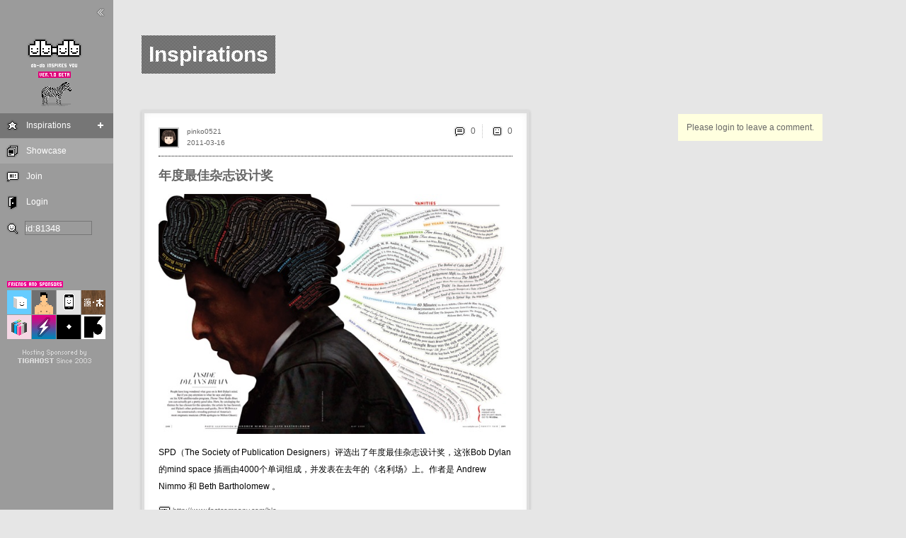

--- FILE ---
content_type: text/html; charset=utf-8
request_url: http://db-db.com/inspires/vip/s/id:81348/
body_size: 6739
content:
<!-- <!DOCTYPE html PUBLIC "-//W3C//DTD XHTML 1.0 Strict//EN" "http://www.w3.org/TR/xhtml1/DTD/xhtml1-strict.dtd"> -->
	<html xmlns="http://www.w3.org/1999/xhtml" xml:lang="en" lang="en">
	  <head>
		<meta name="apple-itunes-app" content="app-id=669921752, affiliate-data=11lroB, app-argument=">
		<meta name="robots" content="noindex" />
	    <meta http-equiv="Content-Type" content="text/html; charset=utf-8" />
		<!-- <meta HTTP-EQUIV="CACHE-CONTROL" CONTENT="NO-CACHE" /> -->
	    <meta http-equiv="Content-Language" content="en-us" />
		<meta name="description" content="db-db inspires you">
		
		<meta property="og:image" content="http://db-db.com/inspires/imgdb/__pinko0521__52fe4c3dde1266161ba1c9c3f30541cf.jpg"/>
		<meta property="og:site_name" content="JustQrio.us"/>
		<meta property="og:description" content="SPD（The Society of Publication Designers）评选出了年度最佳杂志设计奖，这张Bob Dylan的mind space 插画由4000个单词组成，并发表在去年的《名..."/>
		
		<link rel="alternate" type="application/rss+xml" title="RSS 2.0" href="/dbdb6/rssInspires.php?setId=mini&langAll=yes&who=" />
		<!-- <meta http-equiv="imagetoolbar" content="no"> -->
	    <!-- <meta name="viewport" content="width=356" /> -->
	    <meta name="viewport" content="width=device-width, initial-scale=1.0, maximum-scale=1.0, user-scalable=no, shrink-to-fit=no "/>
	    
	    <title>年度最佳杂志设计奖 - pinko0521 | db-db.com</title>

		<link href="/inspires/css/dbdb.css" media="screen, projection" rel="stylesheet" type="text/css" />
		<script src="/inspires/js/lang.js" type="text/javascript"></script>
		<script src="/inspires/js/jquery-1.6.4.min.js" type="text/javascript"></script>
		<script src="/inspires/js/jquery.onImagesLoad.min.js" type="text/javascript"></script>
		<script src="/inspires/js/tools2.js" type="text/javascript"></script>
		
		
		
		<style type="text/css">
		img, div, a, input { behavior: url(/inspires/js/iepngfix.htc) }
		</style>
		
		<style type="text/css">
		
		
		a.nothing{background:none;text-decoration:none;color:#dddddd;}
		a.nothing:hover {color:#dddddd;text-decoration:none;}
		
		a.img:hover{opacity:0.7;}
		
		a,span.a { color:#666666; text-decoration: none; cursor:pointer;}
		a:hover,span.a:hover { color:#00aeef; text-decoration:none;}
		
	
		

		/* these 2 lines are the inline-block for IE6 there must be a space behind  everything and .*/
		#everything .mContent{display:inline}
		#everything> .mContent{display:inline-block}
		#everything {position:absolute; top:156px; display:block; width:auto;}
	
		.mContent{position:relative; display:inline-block; margin-right:10px; margin-top:0px; margin-bottom:40px; padding:20px; border:4px solid #dddddd; background:#ffffff; line-height:22px;  vertical-align:top; width:500px; 

			
			}
		
		
		
		.mComment {position:relative;margin-top:5px; margin-bottom:10px;  padding:10px; border:2px solid #ffffdf; background:#ffffdf; line-height:22px;}
		.mMail {position:relative;margin-top:5px; margin-bottom:10px;  padding:10px; border:2px solid #ffffff; background:#ffffff; line-height:22px;}
		.writeCommentBar{position:relative; width:180px;  margin-top:5px; margin-bottom:10px;  padding:10px;  border:2px solid #ffffdf; background:#ffffdf;}	
		.writeMailBar{position:relative; width:500px;  margin-top:5px; margin-bottom:10px;  padding:10px;  border:2px solid #dddddd; background:#dddddd;}
		textarea#writeCommentTxt:focus {border-style:inset; background:#ffffdf; color:#000000;}
		textarea#writeCommentTxt{ width:100%; margin-bottom:5px;  border-style:inset;border-color:#999999;color:#000000;background:#ffffdf;font-size:14px;line-height:20px;}
		
		
		
		.editTitle{border-bottom:1px #ffffff dotted;width:140px;font-weight:bold;}
		#navEditBg,#navEditColor,#navEditLayout,#navEditTheme{color:#ffffff; padding-left:10px;padding-top:20px;}
		a.nav{ color:#ffffff; text-decoration:none;}
		a.navSub{ color:#ffffff; text-decoration:none;}
		.navMainMenuButton{background:#a8a8a8; font-size:12px;position:relative;padding:0px; border:0px; text-decoration:none;width:160px;height:35px;}
		.navMainMenuButtonOn{background:#767676; font-size:12px;position:relative;padding:0px; border:0px; text-decoration:none;width:160px;height:35px;}
		.navMainMenuSubButton{background:#a8a8a8; font-size:12px;position:relative;padding:0px; border:0px; text-decoration:none;width:160px;height:25px;}
		.navMainMenuSubButtonOn{background:#767676; font-size:12px;position:relative;padding:0px; border:0px; text-decoration:none;width:160px;height:35px;}
		
		input.navSearchInput{border-width:1px;width:95px;height:20px;background:#9b9b9b;color:#ffffff;borderColor:#ffffff;}
		input.navSearchInput:focus{border-style:inset;background:#767676;}
		
		img.navFeel{background:#a8a8a8;cursor:pointer;}
		img.navFeelOn{background-image:url(/inspires/img/bgDot.gif);cursor:pointer;}
		img.navFeel:hover{background:#767676;}
		img.minBut{cursor:pointer;}
		img.minBut:hover{cursor:pointer;background:#767676;}
		#navCopyright{font-size:10px;color:#ffffff;margin-left:20px;}
		
		     
		
		.profileTxt{position:relative; width:100px; display:block;line-height:60px; font-size:30px;color:#666666; /* background-image:url(/inspires/img/bgDot.gif); */ padding:10px;}  
		
		
		
		.entryContent{font-size:12px;line-height:24px;color:#000000; }
		.entryContentTxt{width:500px;word-wrap:break-word;display:none; margin-bottom:20px;}
		
		
		a.entryWho{font-size:10px;color:#666666;text-decoration:none;}
		a.entryTitle{font-size:18px;font-weight:bold;color:#666666;text-decoration:none;}
		a.entryURL{font-size:10px;color:#666666;text-decoration:none;}
		a.entryReplyBubble{font-size:12px;color:#666666;text-decoration:none; }
		a.entryContent{color:#666666; font-weight:bold; text-decoration: none;border-bottom: 1px solid #00aeef;}      
		
		.entryContentPreview:hover{opacity:0.7;}   
		
		
		input.entryInputLink:hover, a.entryContent:hover,a.entryReplyBubble:hover,a.entryWho:hover,a.entryURL:hover,a.entryTitle:hover{color:#00aeef;}
		.entryCoverBg {background:#ffffff; position: absolute; z-index: -10; width: 100%; height: 100%; top: 0px; left: 0px; opacity: .9;} 
		.entryFeelBox {display:none; position: absolute; z-index: 20; color:#000000; width: 100%; height: 100%; top: 0px; left: 0px; text-align:center;} 
		.entryFeelTxt {color:#000000; }
		.sideMenuButtonOn{cursor:pointer;position:relative;display:inline;background:#00aeef; padding:0px; width:49px;height:49px;}
		
		a.read{font-size:10px; background:#00aeef;  padding:2px 2px 2px 2px; margin-right:0px;text-decoration:none;color:#ffffff;}
		a.read:hover{background:#ffffff;color:#00aeef;}
		
		input.entryInputLink{cursor:pointer;background:none;color:#666666;font-size:12px;position:relative;text-decoration:none;border-width:0px;}

		input.txtButDarkGray{cursor:pointer;background:none;color:#666666;font-size:12px;position:relative;text-decoration:none;border-width:0px;}
		input.txtButDarkGray:hover{color:#00aeef;}

		input.commentBut{cursor:pointer;background:none;color:#999999;font-size:12px;position:relative;text-decoration:none;border-width:0px;}
		input.commentBut:hover{color:#000000;}
		.entryCommentContent{font-size:12px;line-height:20px;color:#000000;}
		a.commentWho{font-size:10px;color:#999999;text-decoration:none;}
		a.commentWho:hover{color:#000000;}
	
		.entryPreviewImg{clip:rect(0px,500px,375px,0px);position:absolute;}  /* to use clip, it has to be absolute*/
		.entryImg{background-color:#e3e3e3;}    
		.entryImgHolder {position: absolute; width: 100%; height: 100%; top: 0px; left: 0px;}


		.entryImgBox {background-color:#dddddd; background-repeat:no-repeat; background-position:50% 50%; top: 0px; left: 0px;}

		
		.mPageBar {vertical-align:bottom; text-align:left; line-height:23px;color:#000000;font-size:12px; margin-bottom:40px;}
		a#arrowL {color:#ffffff; display: inline-block; width: 20px; height: 20px;  margin: 0 auto; background-color: #666666; text-align:center;padding:0px 8px 0px 8px;}
		a#arrowR { color:#ffffff; display: inline-block; width: 20px; height: 20px; margin: 0 auto; background-color: #666666; text-align:center; padding:0px 8px 0px 8px;}
		.pageArrow { color:#ffffff; display: inline-block; width: auto; height: 25px; margin: 0 auto; background-color: #eeeeee; text-align:center;padding:0px 0px 0px 0px;}
		.pageNum{text-align:center;display:inline-block;width:auto;height:25px; color:#666666;padding:0px 8px 0px 8px;text-decoration:none;}
		.pageNum:hover{background:#00aeef;color:#e6e6e6;}
		.currPageNum{vertical-align:bottom;text-align:center;display: inline-block;width:auto;height:25px; color:#e6e6e6;padding:0px 8px 0px 8px; background:#00aeef;text-decoration:none;}
		
		
		
		</style>
		
		<script type="text/javascript">




				init('0','inspires','vip','',
				'yes','id:81348','','995',
				'0','10','768','190','81348','auto','Left');
				
				var _gaq = _gaq || [];
				_gaq.push(['_setAccount', 'UA-146950-7']);
				_gaq.push(['_trackPageview']);

				(function() {
					var ga = document.createElement('script'); ga.type = 'text/javascript'; ga.async = true;
					ga.src = ('https:' == document.location.protocol ? 'https://ssl' : 'http://www') + '.google-analytics.com/ga.js';
					var s = document.getElementsByTagName('script')[0]; s.parentNode.insertBefore(ga, s);
				})();

		</script>
			
			
	  </head>

	  <body onload="" bgcolor="#e6e6e6" onresize="resized();">
		
		<div id="dim-screen" style="display:none;"><div class="mainLoadImg"></div></div>     
		<div style="display:none;position:absolute;"><img class="pixelated" src="/inspires/img/load0.gif"><img src="/inspires/img/load1.gif"><img src="/inspires/img/load2.gif"></a></div> 
		<div id="navMax" class="pixelated" style="display:none;" onclick="navMax();"></div>
		<div id="mainTitle" style="left:200px;">Inspirations</div>
		<div id="addButton" style="position:absolute; left:200px; top:125px;"></div>
		
		<table id="navTable" border="0" cellspacing="0" cellpadding="0" width="160" style="display:block; height:995px; background:#9b9b9b;">
			<tr height="920">
				<td valign="top" width="160">
					<div id="navMenu" style="">
							
							<div id="navAnimal" style="top:0px;left:0px;position:absolute;display:block;"><img class="pixelated" border="0" src="/inspires/img/logo/logo1.png"></div>
							<div id="navTopMenu"><a href="/inspires/about/"><img class="iconBig pixelated" src="/inspires/img/logoBig.png" border="0" alt="db-db.com"></a></div>
							<div id="navMainMenu"><table border="0" cellspacing="0" cellpadding="0" bgcolor="#9b9b9b">
			
			
			
			<tr id="navMainMenuVip" class="navMainMenuButtonOn" style=""><td><a href="/inspires/vip/" onclick=""><img class="pixelated" title="Inspirations" alt="Inspirations" width="35" height="35" border="0" src="/inspires/img/navMainMenuIconVip.png"></a></td><td><img width="2" border="0" src="/inspires/img/trans.gif"></td><td width="88" valign="middle" ><a id="navTxtVip" class="nav" href="/inspires/vip/" onclick="" onmouseover="navMainMenuOver('Vip','767676');" onmouseout="navMainMenuOut('Vip');">Inspirations</a></td><td align="middle"><img class="imgBut pixelated" onclick="openNavMenu('Vip');" id="navVipPlus" title="+" alt="+" width="35" height="35"  border="0" src="/inspires/img/navMainMenuIconPlus.gif"></td></tr><tr><td><img height="1" border="0" src="/inspires/img/trans.gif"></td></tr><tr><td colspan=4><table id="navTagMenu" border=0 cellspacing=0 cellpadding=0><tr id="navMainMenuTag0" class="navMainMenuSubButton" style=""><td><a href="/inspires/vip/s/tag:design/" onclick=""><img class="pixelated" title="design" alt="design" width="35" height="35" border="0" src="/inspires/img/trans.gif"></a></td><td><img width="2" border="0" src="/inspires/img/trans.gif"></td><td width="88" valign="middle" ><a id="navTxtTag0" class="navSub" href="/inspires/vip/s/tag:design/" onclick="" onmouseover="navMainMenuOver('Tag0','767676');" onmouseout="navMainMenuOut('Tag0');">design</a></td><td align="middle"><img width="35"  border="0" src="/inspires/img/trans.gif"></td></tr><tr><td><img height="1" border="0" src="/inspires/img/trans.gif"></td></tr><tr id="navMainMenuTag1" class="navMainMenuSubButton" style=""><td><a href="/inspires/vip/s/tag:art/" onclick=""><img class="pixelated" title="art" alt="art" width="35" height="35" border="0" src="/inspires/img/trans.gif"></a></td><td><img width="2" border="0" src="/inspires/img/trans.gif"></td><td width="88" valign="middle" ><a id="navTxtTag1" class="navSub" href="/inspires/vip/s/tag:art/" onclick="" onmouseover="navMainMenuOver('Tag1','767676');" onmouseout="navMainMenuOut('Tag1');">art</a></td><td align="middle"><img width="35"  border="0" src="/inspires/img/trans.gif"></td></tr><tr><td><img height="1" border="0" src="/inspires/img/trans.gif"></td></tr><tr id="navMainMenuTag2" class="navMainMenuSubButton" style=""><td><a href="/inspires/vip/s/tag:music/" onclick=""><img class="pixelated" title="music" alt="music" width="35" height="35" border="0" src="/inspires/img/trans.gif"></a></td><td><img width="2" border="0" src="/inspires/img/trans.gif"></td><td width="88" valign="middle" ><a id="navTxtTag2" class="navSub" href="/inspires/vip/s/tag:music/" onclick="" onmouseover="navMainMenuOver('Tag2','767676');" onmouseout="navMainMenuOut('Tag2');">music</a></td><td align="middle"><img width="35"  border="0" src="/inspires/img/trans.gif"></td></tr><tr><td><img height="1" border="0" src="/inspires/img/trans.gif"></td></tr><tr id="navMainMenuTag3" class="navMainMenuSubButton" style=""><td><a href="/inspires/vip/s/tag:interactive/" onclick=""><img class="pixelated" title="interactive" alt="interactive" width="35" height="35" border="0" src="/inspires/img/trans.gif"></a></td><td><img width="2" border="0" src="/inspires/img/trans.gif"></td><td width="88" valign="middle" ><a id="navTxtTag3" class="navSub" href="/inspires/vip/s/tag:interactive/" onclick="" onmouseover="navMainMenuOver('Tag3','767676');" onmouseout="navMainMenuOut('Tag3');">interactive</a></td><td align="middle"><img width="35"  border="0" src="/inspires/img/trans.gif"></td></tr><tr><td><img height="1" border="0" src="/inspires/img/trans.gif"></td></tr><tr id="navMainMenuTag4" class="navMainMenuSubButton" style=""><td><a href="/inspires/vip/s/tag:web/" onclick=""><img class="pixelated" title="web" alt="web" width="35" height="35" border="0" src="/inspires/img/trans.gif"></a></td><td><img width="2" border="0" src="/inspires/img/trans.gif"></td><td width="88" valign="middle" ><a id="navTxtTag4" class="navSub" href="/inspires/vip/s/tag:web/" onclick="" onmouseover="navMainMenuOver('Tag4','767676');" onmouseout="navMainMenuOut('Tag4');">web</a></td><td align="middle"><img width="35"  border="0" src="/inspires/img/trans.gif"></td></tr><tr><td><img height="1" border="0" src="/inspires/img/trans.gif"></td></tr><tr><td colspan=4><img height="4" border="0" src="/inspires/img/trans.gif"></td></tr></td></tr></table>
			<tr id="navMainMenuShow" class="navMainMenuButton pixelated" style=""><td><a href="/inspires/show" onclick=""><img class="pixelated" title="Showcase" alt="Showcase" width="35" height="35" border="0" src="/inspires/img/navMainMenuIconGallery.png"></a></td><td><img width="2" border="0" src="/inspires/img/trans.gif"></td><td width="88" valign="middle" ><a id="navTxtShow" class="nav" href="/inspires/show" onclick="" onmouseover="navMainMenuOver('Show','767676');" onmouseout="navMainMenuOut('Show');">Showcase</a></td><td align="middle"><img width="35"  border="0" src="/inspires/img/trans.gif"></td></tr><tr><td><img height="1" border="0" src="/inspires/img/trans.gif"></td></tr>

			
			
			
		  </table></div>
							<div id="navLogin"><table border="0" cellspacing="0" cellpadding="0">
					<tr id="navMainMenuJoin" class="" style=""><td><a href="#" onclick="dbdbInvite();"><img class="pixelated" title="Join" alt="Join" width="35" height="35" border="0" src="/inspires/img/navMainMenuIconJoin.png"></a></td><td><img width="2" border="0" src="/inspires/img/trans.gif"></td><td width="88" valign="middle" ><a id="navTxtJoin" class="nav" href="#" onclick="dbdbInvite();" onmouseover="navMainMenuOver('Join','767676');" onmouseout="navMainMenuOut('Join');">Join</a></td><td align="middle"><img width="35"  border="0" src="/inspires/img/trans.gif"></td></tr><tr><td><img height="1" border="0" src="/inspires/img/trans.gif"></td></tr>
					<tr id="navMainMenuLogin" class="" style=""><td><a href="#" onclick="openLogin();"><img class="pixelated" title="Login" alt="Login" width="35" height="35" border="0" src="/inspires/img/navMainMenuIconLogin.png"></a></td><td><img width="2" border="0" src="/inspires/img/trans.gif"></td><td width="88" valign="middle" ><a id="navTxtLogin" class="nav" href="#" onclick="openLogin();" onmouseover="navMainMenuOver('Login','767676');" onmouseout="navMainMenuOut('Login');">Login</a></td><td align="middle"><img width="35"  border="0" src="/inspires/img/trans.gif"></td></tr><tr><td><img height="1" border="0" src="/inspires/img/trans.gif"></td></tr>
					<tr id="navMainMenuForgot" class="" style="display:none;"><td><a href="#" onclick="dbdbForgot();"><img class="pixelated" title="Forgot" alt="Forgot" width="35" height="35" border="0" src="/inspires/img/navMainMenuIconForgot.png"></a></td><td><img width="2" border="0" src="/inspires/img/trans.gif"></td><td width="88" valign="middle" ><a id="navTxtForgot" class="nav" href="#" onclick="dbdbForgot();" onmouseover="navMainMenuOver('Forgot','767676');" onmouseout="navMainMenuOut('Forgot');">Forgot</a></td><td align="middle"><img width="35"  border="0" src="/inspires/img/trans.gif"></td></tr><tr><td><img height="1" border="0" src="/inspires/img/trans.gif"></td></tr>

							<form onsubmit="return false;" name="loginForm">
								<tr><td colspan=4>
									<table id="navLoginMenu" border=0 cellspacing=0 cellpadding=0>

										<tr>
											<td><img class="pixelated" width=35 height=35 src="/inspires/img/navMainMenuIconUser.png"></td>
											<td><input maxlength="20" type="text" name="username" id="username" class="login" value=""></td>
										</tr>
										<tr>
											<td><img class="pixelated" width=35 height=35 src="/inspires/img/navMainMenuIconKey.png"></td> 
											<td><input maxlength="60" type="password" name="password" id="password" class="login" value=""></td>
										</tr>
										<tr>
											<td></td>
											<td align="left"><span style="color:#ffffff;cursor:pointer;" onclick="dbdbForgot();">Forgot</span></td>
										</tr>
										<tr>
											<td></td>
											<td align="right"><input onclick="dbdbLogin();" class="loginBut pixelated" type="image" alt="Login" src="/inspires/img/butOKSmall.png"><br><br></td>
										</tr>

									</table>
								</td></tr>
							</form>

					</table></div>
							<div id="navSearch">
						<table border="0" cellspacing="0" cellpadding="0"><tr>
							<td><img class="pixelated" onclick="document.getElementById('navSearchInput').focus();navMax();" style="cursor:pointer; display:inline;" width=35 height=35 src="/inspires/img/navMainMenuIconSearch.png"></td>
							<td><input onkeypress="submitSearch(event);" maxlength="100" type="text" name="username" id="navSearchInput" class="navSearchInput" value="id:81348"/></td>
						</tr></table>
					</div>
							<div id="navSponsor" style="margin-top:35px;margin-left:10px;display:block;">
						<table border="0" cellspacing="0" cellpadding="0">
							<tr>
								<td colspan="4"><img class="pixelated" src="/inspires/img/sponsor/sponsors.gif" width="140" height="35"></td>
							</tr>

							<td><a href="http://tofu-go.com" target="_blank"><img class="pixelated" border="0" src="/inspires/img/sponsor/tofugo.gif" width="35" height="35" title="The cutest tofu game for iPhone"></a></td>
								<td><a href="http://nudemen.db-db.com" target="_blank"><img class="pixelated" border="0" src="/inspires/img/sponsor/nudemen.gif" width="35" height="35" title="Nudemen Series"></a></td>
								<td><a href="http://db-db-db.com/appstore" target="_blank"><img class="pixelated" border="0" src="/inspires/img/sponsor/appstore.gif" width="35" height="35" title="db-db app store"></a></td>
								
								<td><a href="http://originwoodwork.com" target="_blank"><img class="pixelated" border="0" src="/inspires/img/sponsor/oww.gif" width="35" height="35" title="Origin Woodwork"></a></td>
								
							</tr>
							<tr>
								<td><a href="http://magiccube.db-db.com" target="_blank"><img class="pixelated" border="0" src="/inspires/img/sponsor/magiccube.gif" width="35" height="35" title="Magic Cube"></a></td>
								<td><a href="https://itunes.apple.com/us/app/super-cool-party/id669921752?mt=8&uo=4&at=11lroB" target="_blank"><img class="pixelated" border="0" src="/inspires/img/sponsor/supercoolparty_s.gif" width="35" height="35" title="Super Cool Style"></a></td>
								<td><a href="http://apixelintheuniverse.com" target="_blank"><img class="pixelated" border="0" src="/inspires/img/sponsor/apitu_s.gif" width="35" height="35" title="A Pixel in the Universe"></a></td>
								<td><a href="http://dbdbking.com" target="_blank"><img class="pixelated" border="0" src="/inspires/img/sponsor/dbdbking_s.gif" width="35" height="35" title="dbdbking"></a></td>
								<!-- <td><a href="mailto:dbdbcrew@gmail.com?subject=sponsor_db-db" target="_blank"><img class="pixelated" border="0" src="/inspires/img/sponsor/ad.gif" width="35" height="35" title="Sponsor db-db"></a></td> -->
							</tr>
							<tr>
								<td colspan="4"><a href="https://www.paypal.com/cgi-bin/webscr?cmd=_s-xclick&hosted_button_id=PMUKPNQ7CKWEG" target="_blank"><img class="pixelated" border="0" src="/inspires/img//sponsor/tiga.gif" width="140" height="35" title="TigaHost"></a></td>
							</tr>
						</table>
							<div id="navStyle" style="top:0px;left:0px;position:absolute;display:none;"><a href="/inspires/vip-edit/s/id:81348/"><img class="minBut pixelated" border="0" src="/inspires/img/navMainMenuIconStyle.png"></a></div>
						
							<div id="navMin" style="display:;" onclick="navMin();"></div>
							
					</div>
					<div id="navTri" style="position:absolute;top:174px;left:160px; display:none;"><img class="pixelated" src="/inspires/img/navTri.gif" border="0"></div>
				</td>
			</tr>
			<tr height="35">
				<td valign="middle" align="center">
					<img src="/inspires/img/navEnOn.gif" border="0">
				 <img src="/inspires/img/navTrOff.gif" border="0" class="minBut pixelated" onclick="setNavLangCookie(1);">
				 <img src="/inspires/img/navSiOff.gif" border="0" class="minBut pixelated" onclick="setNavLangCookie(2);">
				</td>
			</tr>
			<tr height="35" valigh="bottom">
				<td valign="middle">
					<div id="navCopyright" style="display:block;"><span style="vertical-align:top;">Copyright db-db.com</span> <a href="mailto:info@db-db.com?subject=hello db"><img class="pixelated" src="/inspires/img/iconEmail.png" border=0></a></div>
				</td>
			</tr>

		</table>


		<div id="everything" style="left:200px;" ><div id="iframeUpload"></div><div id="entry81348" style=" display:none;" class="drop-shadow curved curved-hz-1 mContent"><div id="entryDim81348" class="entryDim" style="display:none;"><div class="mainLoadImg"></div></div><div id="entryFeelBox81348" class="entryFeelBox">
						<div style="position:relative; top:160px;">
							<div style="font-size:20px;font-weight:bold;">How Do You Feel About It?</div><br><br>
							<center>
							<table border=0 cellspacing=0 cellpadding=0><tr>
								<td align=middle><img id="entryFeelBut081348" style="width:49px;height:49px" class="pixelated sideMenuButton" onclick="dbdbFeel('0',81348);" alt="Ok" border=0 src="/inspires/img/iconFeelOkBig.png"><br><br>
								<div id="entryFeel081348" class="entryFeelTxt"></div></td>
								<td align=middle><img id="entryFeelBut181348" style="width:49px;height:49px" class="pixelated sideMenuButton" onclick="dbdbFeel('1',81348);" alt="Good" border=0 src="/inspires/img/iconFeelGoodBig.png"><br><br>
								<div id="entryFeel181348" class="entryFeelTxt"></div></td>
								<td align=middle><img id="entryFeelBut281348" style="width:49px;height:49px" class="pixelated sideMenuButton" onclick="dbdbFeel('2',81348);" alt="Sad" border=0 src="/inspires/img/iconFeelSadBig.png"><br><br>
								<div id="entryFeel281348" class="entryFeelTxt"></div></td>
								<td align=middle><img id="entryFeelBut381348" style="width:49px;height:49px" class="pixelated sideMenuButton" onclick="dbdbFeel('3',81348);" alt="Angry" border=0 src="/inspires/img/iconFeelAngryBig.png"><br><br>
								<div id="entryFeel381348" class="entryFeelTxt"></div></td>
								<td align=middle><img id="entryFeelBut481348" style="width:49px;height:49px" class="pixelated sideMenuButton" onclick="dbdbFeel('4',81348);" alt="Fun" border=0 src="/inspires/img/iconFeelFunBig.png"><br><br>
								<div id="entryFeel481348" class="entryFeelTxt"></div></td>
							</tr></table><br>
							<div id="entryFeelInfo81348" style="display:none;">Added to Feelings</a> (<span class="a" onclick="dbdbDelFeel('81348');">Remove</span>)</div>
							</center>
						</div>
						<div class="bigCloseBut"  onclick="closeFeel('81348');"></div>
						<div class="entryCoverBg" onclick="closeFeel('81348');"></div>
				</div><table id="entryTable81348" style="width:500px;" border=0 cellspacing=0 cellpadding=0><tr><td style="color:#999999;" valign=top height=40><a class="nothing" href="/inspires/pinko0521/"><img title="pinko0521" height="25" height="25" class="miniImg" title="pinko0521" src="/dbdb6/thumb/c8d622b784963a23bf07f52802345df6"></a></td></tr>
			<tr><td style="border-top:1px #000000 dotted; padding-top:15px;"><div id="entryTitle81348" style="font-size:16px;"><div id="entryTitleBox81348" ><a class="entryTitle"   onclick="" href="/inspires/vip/s/id:81348/">年度最佳杂志设计奖</a> </div></div><br><div id="entryAllImgs81348" class="entryImgHolder" style="position:relative;"><div class="entryImgBox" style="display:block; width:500; height:375;" id="entryImg1_81348">
			
				
				
					<script type="text/javascript"><!--
					chooseLoadImg ('entryImg1_81348',1);
					--></script>
				                                    
			
			<a target="_blank" class="img" href="http://www.fastcompany.com/blog/cliff-kuang/design-innovation/years-best-magazine-design"><img id="entryImgSrc1_81348" class="entryImg" width="500" src="/inspires/imgdb/__pinko0521__52fe4c3dde1266161ba1c9c3f30541cf.jpg" border="0" style="display:none;"></a></div></div><br><div class="entryContent" id="entryContent81348" ><div><div  id="entryContentPreview81348" style="overflow:hidden; ">SPD（The Society of Publication Designers）评选出了年度最佳杂志设计奖，这张Bob Dylan的mind space 插画由4000个单词组成，并发表在去年的《名利场》上。作者是 Andrew Nimmo 和 Beth Bartholomew 。</div><div class="entryContentTxt" id="entryContentFull81348">SPD（The Society of Publication Designers）评选出了年度最佳杂志设计奖，这张Bob Dylan的mind space 插画由4000个单词组成，并发表在去年的《名利场》上。作者是 Andrew Nimmo 和 Beth Bartholomew 。<br><a id="entryRead81348" class="read" onclick="hideEntryFullContent('81348');"> Less </a></div></div></div><div style="font-size:11px"><br><table border=0 cellspacing=0 cellpadding=0><tr height=20><td style="line-height:0px;"><img class="pixelated" width=20 height=20 src="/inspires/img/iconURL.png"></td><td width="100%" id="entryURL81348"><a  class="entryURL" href="http://www.fastcompany.com/blog/cliff-kuang/design-innovation/years-best-magazine-design" target="_blank">http://www.fastcompany.com/blo...</a></td></tr><tr height=20px><td style="line-height:0px;" valign="top"><img class="pixelated" width=20 height=20 src="/inspires/img/iconTags.png"></td><td width="100%" id="entryTags81348"><div><a class="entryURL" onclick="" href="/inspires/vip/s/tag:award/">award</a> <a class="entryURL" onclick="" href="/inspires/vip/s/tag:magazine/">magazine</a> <a class="entryURL" onclick="" href="/inspires/vip/s/tag:publication/">publication</a> <a class="entryURL" onclick="" href="/inspires/vip/s/tag:spd/">spd</a> </div></td></tr></table></div></td></tr>
			</table>
			<div id="entryDate81348" style="position:absolute;left:60px;top:31px;"><a class="entryWho" onclick="" href="/inspires/vip/s/2011-03-16/">2011-03-16</a></div>
			<div id="entryWho81348" style="position:absolute;left:60px;top:15px;"><a class="entryWho" onclick="" href="/inspires/pinko0521/">pinko0521</a> </div><div id="entryCommentButton81348" style="position:absolute;right:20px;top:15px;"><table border=0 cellspacing=0 cellpadding=0><tr><td><table style="" border="0" cellspacing="0" cellpadding="0" >
		<tr><td width="25"><a href="/inspires/vip/s/id:81348/#comments"><img class="pixelated" title="0" width="20" height="20" border=0 src="/inspires/img/iconComment.png"></a></td>
			<td><a class="entryReplyBubble" href="/inspires/vip/s/id:81348/#comments">0</a></td>
		</tr>
	</table></td><td><img class="pixelated" width=20 height=20 src="/inspires/img/iconSep.gif"></td><td><table style="" border="0" cellspacing="0" cellpadding="0" >
		<tr><td width="25"><img class="pixelated" style="cursor:pointer;" onclick="dbdbReadFeel(81348);" title="0" width="20" height="20" border=0 src="/inspires/img/iconFeelOk.png"></td>
			<td><input id="entryTotalFeels81348" class="entryInputLink" type="button" onclick="dbdbReadFeel(81348);" value="0"/></td>
		</tr>
	</table></td></tr></table></div>
			</div><input type="hidden" id="entryType81348" value="blog"/>
			<script type="text/javascript"><!-- 
			entryLoad('81348');
			resized();
			--></script></div> 
		<div id="allComments" style="left:958px;"><a name="comments"></a><div class="writeCommentBar"><a href="javascript:openLogin();">Please login to leave a comment.</a></div></div>

		
		
		<script type="text/javascript"><!--
			
			
			
			
			if (searchString.length>0 && searchString.substr(0,3)!="id:") {
				//showSearchBar();	
			}
			
			// after everything is loaded including images..
			window.onload = function(){ dimScreenOff(); }
			//-->
			</script>
	  </body>
	</html>
